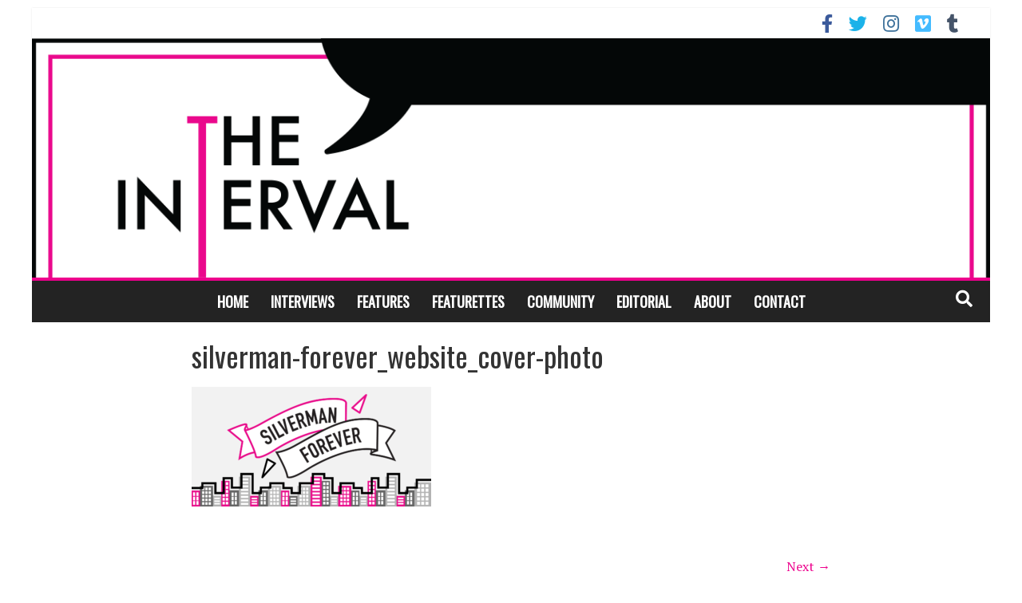

--- FILE ---
content_type: text/html; charset=UTF-8
request_url: https://www.theintervalny.com/featurettes/2016/11/silverman-forever-honoring-leigh-silverman-at-the-24-hour-plays/attachment/silverman-forever_website_cover-photo/
body_size: 14878
content:

<!DOCTYPE html>
<html dir="ltr" lang="en-US" xmlns:fb="https://www.facebook.com/2008/fbml" xmlns:addthis="https://www.addthis.com/help/api-spec"  xmlns:og="http://ogp.me/ns#">
<head>
<meta charset="UTF-8" />
<meta name="viewport" content="width=device-width, initial-scale=1">
<link rel="profile" href="http://gmpg.org/xfn/11" />
<link rel="pingback" href="https://www.theintervalny.com/xmlrpc.php" />
<title>silverman-forever_website_cover-photo | The Interval</title>

		<!-- All in One SEO 4.9.1.1 - aioseo.com -->
	<meta name="robots" content="max-image-preview:large" />
	<meta name="author" content="Victoria Myers"/>
	<meta name="google-site-verification" content="HNEISarZeh82iNUijjY3cmtwAs7gGmEFujPnmnOmMGQ" />
	<link rel="canonical" href="https://www.theintervalny.com/featurettes/2016/11/silverman-forever-honoring-leigh-silverman-at-the-24-hour-plays/attachment/silverman-forever_website_cover-photo/" />
	<meta name="generator" content="All in One SEO (AIOSEO) 4.9.1.1" />
		<script type="application/ld+json" class="aioseo-schema">
			{"@context":"https:\/\/schema.org","@graph":[{"@type":"BreadcrumbList","@id":"https:\/\/www.theintervalny.com\/featurettes\/2016\/11\/silverman-forever-honoring-leigh-silverman-at-the-24-hour-plays\/attachment\/silverman-forever_website_cover-photo\/#breadcrumblist","itemListElement":[{"@type":"ListItem","@id":"https:\/\/www.theintervalny.com#listItem","position":1,"name":"Home","item":"https:\/\/www.theintervalny.com","nextItem":{"@type":"ListItem","@id":"https:\/\/www.theintervalny.com\/featurettes\/2016\/11\/silverman-forever-honoring-leigh-silverman-at-the-24-hour-plays\/attachment\/silverman-forever_website_cover-photo\/#listItem","name":"silverman-forever_website_cover-photo"}},{"@type":"ListItem","@id":"https:\/\/www.theintervalny.com\/featurettes\/2016\/11\/silverman-forever-honoring-leigh-silverman-at-the-24-hour-plays\/attachment\/silverman-forever_website_cover-photo\/#listItem","position":2,"name":"silverman-forever_website_cover-photo","previousItem":{"@type":"ListItem","@id":"https:\/\/www.theintervalny.com#listItem","name":"Home"}}]},{"@type":"ItemPage","@id":"https:\/\/www.theintervalny.com\/featurettes\/2016\/11\/silverman-forever-honoring-leigh-silverman-at-the-24-hour-plays\/attachment\/silverman-forever_website_cover-photo\/#itempage","url":"https:\/\/www.theintervalny.com\/featurettes\/2016\/11\/silverman-forever-honoring-leigh-silverman-at-the-24-hour-plays\/attachment\/silverman-forever_website_cover-photo\/","name":"silverman-forever_website_cover-photo | The Interval","inLanguage":"en-US","isPartOf":{"@id":"https:\/\/www.theintervalny.com\/#website"},"breadcrumb":{"@id":"https:\/\/www.theintervalny.com\/featurettes\/2016\/11\/silverman-forever-honoring-leigh-silverman-at-the-24-hour-plays\/attachment\/silverman-forever_website_cover-photo\/#breadcrumblist"},"author":{"@id":"https:\/\/www.theintervalny.com\/author\/vmyers\/#author"},"creator":{"@id":"https:\/\/www.theintervalny.com\/author\/vmyers\/#author"},"datePublished":"2016-11-15T10:58:08-05:00","dateModified":"2016-11-15T10:58:08-05:00"},{"@type":"Organization","@id":"https:\/\/www.theintervalny.com\/#organization","name":"The Interval","url":"https:\/\/www.theintervalny.com\/"},{"@type":"Person","@id":"https:\/\/www.theintervalny.com\/author\/vmyers\/#author","url":"https:\/\/www.theintervalny.com\/author\/vmyers\/","name":"Victoria Myers"},{"@type":"WebSite","@id":"https:\/\/www.theintervalny.com\/#website","url":"https:\/\/www.theintervalny.com\/","name":"The Interval","inLanguage":"en-US","publisher":{"@id":"https:\/\/www.theintervalny.com\/#organization"}}]}
		</script>
		<!-- All in One SEO -->

<link rel='dns-prefetch' href='//www.theintervalny.com' />
<link rel='dns-prefetch' href='//ajax.googleapis.com' />
<link rel='dns-prefetch' href='//www.googletagmanager.com' />
<link rel='dns-prefetch' href='//fonts.googleapis.com' />
<link rel='dns-prefetch' href='//use.fontawesome.com' />
<link rel="alternate" type="application/rss+xml" title="The Interval &raquo; Feed" href="https://www.theintervalny.com/feed/" />
<link rel="alternate" type="application/rss+xml" title="The Interval &raquo; Comments Feed" href="https://www.theintervalny.com/comments/feed/" />
<script type="text/javascript" id="wpp-js" src="https://www.theintervalny.com/wp-content/plugins/wordpress-popular-posts/assets/js/wpp.min.js?ver=7.3.6" data-sampling="0" data-sampling-rate="100" data-api-url="https://www.theintervalny.com/wp-json/wordpress-popular-posts" data-post-id="1722" data-token="75ee8760fd" data-lang="0" data-debug="0"></script>
<link rel="alternate" title="oEmbed (JSON)" type="application/json+oembed" href="https://www.theintervalny.com/wp-json/oembed/1.0/embed?url=https%3A%2F%2Fwww.theintervalny.com%2Ffeaturettes%2F2016%2F11%2Fsilverman-forever-honoring-leigh-silverman-at-the-24-hour-plays%2Fattachment%2Fsilverman-forever_website_cover-photo%2F" />
<link rel="alternate" title="oEmbed (XML)" type="text/xml+oembed" href="https://www.theintervalny.com/wp-json/oembed/1.0/embed?url=https%3A%2F%2Fwww.theintervalny.com%2Ffeaturettes%2F2016%2F11%2Fsilverman-forever-honoring-leigh-silverman-at-the-24-hour-plays%2Fattachment%2Fsilverman-forever_website_cover-photo%2F&#038;format=xml" />
		<!-- This site uses the Google Analytics by ExactMetrics plugin v8.10.2 - Using Analytics tracking - https://www.exactmetrics.com/ -->
							<script src="//www.googletagmanager.com/gtag/js?id=G-BMRB25LFRL"  data-cfasync="false" data-wpfc-render="false" type="text/javascript" async></script>
			<script data-cfasync="false" data-wpfc-render="false" type="text/javascript">
				var em_version = '8.10.2';
				var em_track_user = true;
				var em_no_track_reason = '';
								var ExactMetricsDefaultLocations = {"page_location":"https:\/\/www.theintervalny.com\/featurettes\/2016\/11\/silverman-forever-honoring-leigh-silverman-at-the-24-hour-plays\/attachment\/silverman-forever_website_cover-photo\/"};
								if ( typeof ExactMetricsPrivacyGuardFilter === 'function' ) {
					var ExactMetricsLocations = (typeof ExactMetricsExcludeQuery === 'object') ? ExactMetricsPrivacyGuardFilter( ExactMetricsExcludeQuery ) : ExactMetricsPrivacyGuardFilter( ExactMetricsDefaultLocations );
				} else {
					var ExactMetricsLocations = (typeof ExactMetricsExcludeQuery === 'object') ? ExactMetricsExcludeQuery : ExactMetricsDefaultLocations;
				}

								var disableStrs = [
										'ga-disable-G-BMRB25LFRL',
									];

				/* Function to detect opted out users */
				function __gtagTrackerIsOptedOut() {
					for (var index = 0; index < disableStrs.length; index++) {
						if (document.cookie.indexOf(disableStrs[index] + '=true') > -1) {
							return true;
						}
					}

					return false;
				}

				/* Disable tracking if the opt-out cookie exists. */
				if (__gtagTrackerIsOptedOut()) {
					for (var index = 0; index < disableStrs.length; index++) {
						window[disableStrs[index]] = true;
					}
				}

				/* Opt-out function */
				function __gtagTrackerOptout() {
					for (var index = 0; index < disableStrs.length; index++) {
						document.cookie = disableStrs[index] + '=true; expires=Thu, 31 Dec 2099 23:59:59 UTC; path=/';
						window[disableStrs[index]] = true;
					}
				}

				if ('undefined' === typeof gaOptout) {
					function gaOptout() {
						__gtagTrackerOptout();
					}
				}
								window.dataLayer = window.dataLayer || [];

				window.ExactMetricsDualTracker = {
					helpers: {},
					trackers: {},
				};
				if (em_track_user) {
					function __gtagDataLayer() {
						dataLayer.push(arguments);
					}

					function __gtagTracker(type, name, parameters) {
						if (!parameters) {
							parameters = {};
						}

						if (parameters.send_to) {
							__gtagDataLayer.apply(null, arguments);
							return;
						}

						if (type === 'event') {
														parameters.send_to = exactmetrics_frontend.v4_id;
							var hookName = name;
							if (typeof parameters['event_category'] !== 'undefined') {
								hookName = parameters['event_category'] + ':' + name;
							}

							if (typeof ExactMetricsDualTracker.trackers[hookName] !== 'undefined') {
								ExactMetricsDualTracker.trackers[hookName](parameters);
							} else {
								__gtagDataLayer('event', name, parameters);
							}
							
						} else {
							__gtagDataLayer.apply(null, arguments);
						}
					}

					__gtagTracker('js', new Date());
					__gtagTracker('set', {
						'developer_id.dNDMyYj': true,
											});
					if ( ExactMetricsLocations.page_location ) {
						__gtagTracker('set', ExactMetricsLocations);
					}
										__gtagTracker('config', 'G-BMRB25LFRL', {"forceSSL":"true"} );
										window.gtag = __gtagTracker;										(function () {
						/* https://developers.google.com/analytics/devguides/collection/analyticsjs/ */
						/* ga and __gaTracker compatibility shim. */
						var noopfn = function () {
							return null;
						};
						var newtracker = function () {
							return new Tracker();
						};
						var Tracker = function () {
							return null;
						};
						var p = Tracker.prototype;
						p.get = noopfn;
						p.set = noopfn;
						p.send = function () {
							var args = Array.prototype.slice.call(arguments);
							args.unshift('send');
							__gaTracker.apply(null, args);
						};
						var __gaTracker = function () {
							var len = arguments.length;
							if (len === 0) {
								return;
							}
							var f = arguments[len - 1];
							if (typeof f !== 'object' || f === null || typeof f.hitCallback !== 'function') {
								if ('send' === arguments[0]) {
									var hitConverted, hitObject = false, action;
									if ('event' === arguments[1]) {
										if ('undefined' !== typeof arguments[3]) {
											hitObject = {
												'eventAction': arguments[3],
												'eventCategory': arguments[2],
												'eventLabel': arguments[4],
												'value': arguments[5] ? arguments[5] : 1,
											}
										}
									}
									if ('pageview' === arguments[1]) {
										if ('undefined' !== typeof arguments[2]) {
											hitObject = {
												'eventAction': 'page_view',
												'page_path': arguments[2],
											}
										}
									}
									if (typeof arguments[2] === 'object') {
										hitObject = arguments[2];
									}
									if (typeof arguments[5] === 'object') {
										Object.assign(hitObject, arguments[5]);
									}
									if ('undefined' !== typeof arguments[1].hitType) {
										hitObject = arguments[1];
										if ('pageview' === hitObject.hitType) {
											hitObject.eventAction = 'page_view';
										}
									}
									if (hitObject) {
										action = 'timing' === arguments[1].hitType ? 'timing_complete' : hitObject.eventAction;
										hitConverted = mapArgs(hitObject);
										__gtagTracker('event', action, hitConverted);
									}
								}
								return;
							}

							function mapArgs(args) {
								var arg, hit = {};
								var gaMap = {
									'eventCategory': 'event_category',
									'eventAction': 'event_action',
									'eventLabel': 'event_label',
									'eventValue': 'event_value',
									'nonInteraction': 'non_interaction',
									'timingCategory': 'event_category',
									'timingVar': 'name',
									'timingValue': 'value',
									'timingLabel': 'event_label',
									'page': 'page_path',
									'location': 'page_location',
									'title': 'page_title',
									'referrer' : 'page_referrer',
								};
								for (arg in args) {
																		if (!(!args.hasOwnProperty(arg) || !gaMap.hasOwnProperty(arg))) {
										hit[gaMap[arg]] = args[arg];
									} else {
										hit[arg] = args[arg];
									}
								}
								return hit;
							}

							try {
								f.hitCallback();
							} catch (ex) {
							}
						};
						__gaTracker.create = newtracker;
						__gaTracker.getByName = newtracker;
						__gaTracker.getAll = function () {
							return [];
						};
						__gaTracker.remove = noopfn;
						__gaTracker.loaded = true;
						window['__gaTracker'] = __gaTracker;
					})();
									} else {
										console.log("");
					(function () {
						function __gtagTracker() {
							return null;
						}

						window['__gtagTracker'] = __gtagTracker;
						window['gtag'] = __gtagTracker;
					})();
									}
			</script>
							<!-- / Google Analytics by ExactMetrics -->
				<!-- This site uses the Google Analytics by MonsterInsights plugin v9.11.1 - Using Analytics tracking - https://www.monsterinsights.com/ -->
		<!-- Note: MonsterInsights is not currently configured on this site. The site owner needs to authenticate with Google Analytics in the MonsterInsights settings panel. -->
					<!-- No tracking code set -->
				<!-- / Google Analytics by MonsterInsights -->
		<style id='wp-img-auto-sizes-contain-inline-css' type='text/css'>
img:is([sizes=auto i],[sizes^="auto," i]){contain-intrinsic-size:3000px 1500px}
/*# sourceURL=wp-img-auto-sizes-contain-inline-css */
</style>
<style id='wp-emoji-styles-inline-css' type='text/css'>

	img.wp-smiley, img.emoji {
		display: inline !important;
		border: none !important;
		box-shadow: none !important;
		height: 1em !important;
		width: 1em !important;
		margin: 0 0.07em !important;
		vertical-align: -0.1em !important;
		background: none !important;
		padding: 0 !important;
	}
/*# sourceURL=wp-emoji-styles-inline-css */
</style>
<style id='wp-block-library-inline-css' type='text/css'>
:root{--wp-block-synced-color:#7a00df;--wp-block-synced-color--rgb:122,0,223;--wp-bound-block-color:var(--wp-block-synced-color);--wp-editor-canvas-background:#ddd;--wp-admin-theme-color:#007cba;--wp-admin-theme-color--rgb:0,124,186;--wp-admin-theme-color-darker-10:#006ba1;--wp-admin-theme-color-darker-10--rgb:0,107,160.5;--wp-admin-theme-color-darker-20:#005a87;--wp-admin-theme-color-darker-20--rgb:0,90,135;--wp-admin-border-width-focus:2px}@media (min-resolution:192dpi){:root{--wp-admin-border-width-focus:1.5px}}.wp-element-button{cursor:pointer}:root .has-very-light-gray-background-color{background-color:#eee}:root .has-very-dark-gray-background-color{background-color:#313131}:root .has-very-light-gray-color{color:#eee}:root .has-very-dark-gray-color{color:#313131}:root .has-vivid-green-cyan-to-vivid-cyan-blue-gradient-background{background:linear-gradient(135deg,#00d084,#0693e3)}:root .has-purple-crush-gradient-background{background:linear-gradient(135deg,#34e2e4,#4721fb 50%,#ab1dfe)}:root .has-hazy-dawn-gradient-background{background:linear-gradient(135deg,#faaca8,#dad0ec)}:root .has-subdued-olive-gradient-background{background:linear-gradient(135deg,#fafae1,#67a671)}:root .has-atomic-cream-gradient-background{background:linear-gradient(135deg,#fdd79a,#004a59)}:root .has-nightshade-gradient-background{background:linear-gradient(135deg,#330968,#31cdcf)}:root .has-midnight-gradient-background{background:linear-gradient(135deg,#020381,#2874fc)}:root{--wp--preset--font-size--normal:16px;--wp--preset--font-size--huge:42px}.has-regular-font-size{font-size:1em}.has-larger-font-size{font-size:2.625em}.has-normal-font-size{font-size:var(--wp--preset--font-size--normal)}.has-huge-font-size{font-size:var(--wp--preset--font-size--huge)}.has-text-align-center{text-align:center}.has-text-align-left{text-align:left}.has-text-align-right{text-align:right}.has-fit-text{white-space:nowrap!important}#end-resizable-editor-section{display:none}.aligncenter{clear:both}.items-justified-left{justify-content:flex-start}.items-justified-center{justify-content:center}.items-justified-right{justify-content:flex-end}.items-justified-space-between{justify-content:space-between}.screen-reader-text{border:0;clip-path:inset(50%);height:1px;margin:-1px;overflow:hidden;padding:0;position:absolute;width:1px;word-wrap:normal!important}.screen-reader-text:focus{background-color:#ddd;clip-path:none;color:#444;display:block;font-size:1em;height:auto;left:5px;line-height:normal;padding:15px 23px 14px;text-decoration:none;top:5px;width:auto;z-index:100000}html :where(.has-border-color){border-style:solid}html :where([style*=border-top-color]){border-top-style:solid}html :where([style*=border-right-color]){border-right-style:solid}html :where([style*=border-bottom-color]){border-bottom-style:solid}html :where([style*=border-left-color]){border-left-style:solid}html :where([style*=border-width]){border-style:solid}html :where([style*=border-top-width]){border-top-style:solid}html :where([style*=border-right-width]){border-right-style:solid}html :where([style*=border-bottom-width]){border-bottom-style:solid}html :where([style*=border-left-width]){border-left-style:solid}html :where(img[class*=wp-image-]){height:auto;max-width:100%}:where(figure){margin:0 0 1em}html :where(.is-position-sticky){--wp-admin--admin-bar--position-offset:var(--wp-admin--admin-bar--height,0px)}@media screen and (max-width:600px){html :where(.is-position-sticky){--wp-admin--admin-bar--position-offset:0px}}

/*# sourceURL=wp-block-library-inline-css */
</style><style id='global-styles-inline-css' type='text/css'>
:root{--wp--preset--aspect-ratio--square: 1;--wp--preset--aspect-ratio--4-3: 4/3;--wp--preset--aspect-ratio--3-4: 3/4;--wp--preset--aspect-ratio--3-2: 3/2;--wp--preset--aspect-ratio--2-3: 2/3;--wp--preset--aspect-ratio--16-9: 16/9;--wp--preset--aspect-ratio--9-16: 9/16;--wp--preset--color--black: #000000;--wp--preset--color--cyan-bluish-gray: #abb8c3;--wp--preset--color--white: #ffffff;--wp--preset--color--pale-pink: #f78da7;--wp--preset--color--vivid-red: #cf2e2e;--wp--preset--color--luminous-vivid-orange: #ff6900;--wp--preset--color--luminous-vivid-amber: #fcb900;--wp--preset--color--light-green-cyan: #7bdcb5;--wp--preset--color--vivid-green-cyan: #00d084;--wp--preset--color--pale-cyan-blue: #8ed1fc;--wp--preset--color--vivid-cyan-blue: #0693e3;--wp--preset--color--vivid-purple: #9b51e0;--wp--preset--gradient--vivid-cyan-blue-to-vivid-purple: linear-gradient(135deg,rgb(6,147,227) 0%,rgb(155,81,224) 100%);--wp--preset--gradient--light-green-cyan-to-vivid-green-cyan: linear-gradient(135deg,rgb(122,220,180) 0%,rgb(0,208,130) 100%);--wp--preset--gradient--luminous-vivid-amber-to-luminous-vivid-orange: linear-gradient(135deg,rgb(252,185,0) 0%,rgb(255,105,0) 100%);--wp--preset--gradient--luminous-vivid-orange-to-vivid-red: linear-gradient(135deg,rgb(255,105,0) 0%,rgb(207,46,46) 100%);--wp--preset--gradient--very-light-gray-to-cyan-bluish-gray: linear-gradient(135deg,rgb(238,238,238) 0%,rgb(169,184,195) 100%);--wp--preset--gradient--cool-to-warm-spectrum: linear-gradient(135deg,rgb(74,234,220) 0%,rgb(151,120,209) 20%,rgb(207,42,186) 40%,rgb(238,44,130) 60%,rgb(251,105,98) 80%,rgb(254,248,76) 100%);--wp--preset--gradient--blush-light-purple: linear-gradient(135deg,rgb(255,206,236) 0%,rgb(152,150,240) 100%);--wp--preset--gradient--blush-bordeaux: linear-gradient(135deg,rgb(254,205,165) 0%,rgb(254,45,45) 50%,rgb(107,0,62) 100%);--wp--preset--gradient--luminous-dusk: linear-gradient(135deg,rgb(255,203,112) 0%,rgb(199,81,192) 50%,rgb(65,88,208) 100%);--wp--preset--gradient--pale-ocean: linear-gradient(135deg,rgb(255,245,203) 0%,rgb(182,227,212) 50%,rgb(51,167,181) 100%);--wp--preset--gradient--electric-grass: linear-gradient(135deg,rgb(202,248,128) 0%,rgb(113,206,126) 100%);--wp--preset--gradient--midnight: linear-gradient(135deg,rgb(2,3,129) 0%,rgb(40,116,252) 100%);--wp--preset--font-size--small: 13px;--wp--preset--font-size--medium: 20px;--wp--preset--font-size--large: 36px;--wp--preset--font-size--x-large: 42px;--wp--preset--spacing--20: 0.44rem;--wp--preset--spacing--30: 0.67rem;--wp--preset--spacing--40: 1rem;--wp--preset--spacing--50: 1.5rem;--wp--preset--spacing--60: 2.25rem;--wp--preset--spacing--70: 3.38rem;--wp--preset--spacing--80: 5.06rem;--wp--preset--shadow--natural: 6px 6px 9px rgba(0, 0, 0, 0.2);--wp--preset--shadow--deep: 12px 12px 50px rgba(0, 0, 0, 0.4);--wp--preset--shadow--sharp: 6px 6px 0px rgba(0, 0, 0, 0.2);--wp--preset--shadow--outlined: 6px 6px 0px -3px rgb(255, 255, 255), 6px 6px rgb(0, 0, 0);--wp--preset--shadow--crisp: 6px 6px 0px rgb(0, 0, 0);}:where(.is-layout-flex){gap: 0.5em;}:where(.is-layout-grid){gap: 0.5em;}body .is-layout-flex{display: flex;}.is-layout-flex{flex-wrap: wrap;align-items: center;}.is-layout-flex > :is(*, div){margin: 0;}body .is-layout-grid{display: grid;}.is-layout-grid > :is(*, div){margin: 0;}:where(.wp-block-columns.is-layout-flex){gap: 2em;}:where(.wp-block-columns.is-layout-grid){gap: 2em;}:where(.wp-block-post-template.is-layout-flex){gap: 1.25em;}:where(.wp-block-post-template.is-layout-grid){gap: 1.25em;}.has-black-color{color: var(--wp--preset--color--black) !important;}.has-cyan-bluish-gray-color{color: var(--wp--preset--color--cyan-bluish-gray) !important;}.has-white-color{color: var(--wp--preset--color--white) !important;}.has-pale-pink-color{color: var(--wp--preset--color--pale-pink) !important;}.has-vivid-red-color{color: var(--wp--preset--color--vivid-red) !important;}.has-luminous-vivid-orange-color{color: var(--wp--preset--color--luminous-vivid-orange) !important;}.has-luminous-vivid-amber-color{color: var(--wp--preset--color--luminous-vivid-amber) !important;}.has-light-green-cyan-color{color: var(--wp--preset--color--light-green-cyan) !important;}.has-vivid-green-cyan-color{color: var(--wp--preset--color--vivid-green-cyan) !important;}.has-pale-cyan-blue-color{color: var(--wp--preset--color--pale-cyan-blue) !important;}.has-vivid-cyan-blue-color{color: var(--wp--preset--color--vivid-cyan-blue) !important;}.has-vivid-purple-color{color: var(--wp--preset--color--vivid-purple) !important;}.has-black-background-color{background-color: var(--wp--preset--color--black) !important;}.has-cyan-bluish-gray-background-color{background-color: var(--wp--preset--color--cyan-bluish-gray) !important;}.has-white-background-color{background-color: var(--wp--preset--color--white) !important;}.has-pale-pink-background-color{background-color: var(--wp--preset--color--pale-pink) !important;}.has-vivid-red-background-color{background-color: var(--wp--preset--color--vivid-red) !important;}.has-luminous-vivid-orange-background-color{background-color: var(--wp--preset--color--luminous-vivid-orange) !important;}.has-luminous-vivid-amber-background-color{background-color: var(--wp--preset--color--luminous-vivid-amber) !important;}.has-light-green-cyan-background-color{background-color: var(--wp--preset--color--light-green-cyan) !important;}.has-vivid-green-cyan-background-color{background-color: var(--wp--preset--color--vivid-green-cyan) !important;}.has-pale-cyan-blue-background-color{background-color: var(--wp--preset--color--pale-cyan-blue) !important;}.has-vivid-cyan-blue-background-color{background-color: var(--wp--preset--color--vivid-cyan-blue) !important;}.has-vivid-purple-background-color{background-color: var(--wp--preset--color--vivid-purple) !important;}.has-black-border-color{border-color: var(--wp--preset--color--black) !important;}.has-cyan-bluish-gray-border-color{border-color: var(--wp--preset--color--cyan-bluish-gray) !important;}.has-white-border-color{border-color: var(--wp--preset--color--white) !important;}.has-pale-pink-border-color{border-color: var(--wp--preset--color--pale-pink) !important;}.has-vivid-red-border-color{border-color: var(--wp--preset--color--vivid-red) !important;}.has-luminous-vivid-orange-border-color{border-color: var(--wp--preset--color--luminous-vivid-orange) !important;}.has-luminous-vivid-amber-border-color{border-color: var(--wp--preset--color--luminous-vivid-amber) !important;}.has-light-green-cyan-border-color{border-color: var(--wp--preset--color--light-green-cyan) !important;}.has-vivid-green-cyan-border-color{border-color: var(--wp--preset--color--vivid-green-cyan) !important;}.has-pale-cyan-blue-border-color{border-color: var(--wp--preset--color--pale-cyan-blue) !important;}.has-vivid-cyan-blue-border-color{border-color: var(--wp--preset--color--vivid-cyan-blue) !important;}.has-vivid-purple-border-color{border-color: var(--wp--preset--color--vivid-purple) !important;}.has-vivid-cyan-blue-to-vivid-purple-gradient-background{background: var(--wp--preset--gradient--vivid-cyan-blue-to-vivid-purple) !important;}.has-light-green-cyan-to-vivid-green-cyan-gradient-background{background: var(--wp--preset--gradient--light-green-cyan-to-vivid-green-cyan) !important;}.has-luminous-vivid-amber-to-luminous-vivid-orange-gradient-background{background: var(--wp--preset--gradient--luminous-vivid-amber-to-luminous-vivid-orange) !important;}.has-luminous-vivid-orange-to-vivid-red-gradient-background{background: var(--wp--preset--gradient--luminous-vivid-orange-to-vivid-red) !important;}.has-very-light-gray-to-cyan-bluish-gray-gradient-background{background: var(--wp--preset--gradient--very-light-gray-to-cyan-bluish-gray) !important;}.has-cool-to-warm-spectrum-gradient-background{background: var(--wp--preset--gradient--cool-to-warm-spectrum) !important;}.has-blush-light-purple-gradient-background{background: var(--wp--preset--gradient--blush-light-purple) !important;}.has-blush-bordeaux-gradient-background{background: var(--wp--preset--gradient--blush-bordeaux) !important;}.has-luminous-dusk-gradient-background{background: var(--wp--preset--gradient--luminous-dusk) !important;}.has-pale-ocean-gradient-background{background: var(--wp--preset--gradient--pale-ocean) !important;}.has-electric-grass-gradient-background{background: var(--wp--preset--gradient--electric-grass) !important;}.has-midnight-gradient-background{background: var(--wp--preset--gradient--midnight) !important;}.has-small-font-size{font-size: var(--wp--preset--font-size--small) !important;}.has-medium-font-size{font-size: var(--wp--preset--font-size--medium) !important;}.has-large-font-size{font-size: var(--wp--preset--font-size--large) !important;}.has-x-large-font-size{font-size: var(--wp--preset--font-size--x-large) !important;}
/*# sourceURL=global-styles-inline-css */
</style>

<style id='classic-theme-styles-inline-css' type='text/css'>
/*! This file is auto-generated */
.wp-block-button__link{color:#fff;background-color:#32373c;border-radius:9999px;box-shadow:none;text-decoration:none;padding:calc(.667em + 2px) calc(1.333em + 2px);font-size:1.125em}.wp-block-file__button{background:#32373c;color:#fff;text-decoration:none}
/*# sourceURL=/wp-includes/css/classic-themes.min.css */
</style>
<link rel='stylesheet' id='wp-components-css' href='https://www.theintervalny.com/wp-includes/css/dist/components/style.min.css?ver=6.9' type='text/css' media='all' />
<link rel='stylesheet' id='wp-preferences-css' href='https://www.theintervalny.com/wp-includes/css/dist/preferences/style.min.css?ver=6.9' type='text/css' media='all' />
<link rel='stylesheet' id='wp-block-editor-css' href='https://www.theintervalny.com/wp-includes/css/dist/block-editor/style.min.css?ver=6.9' type='text/css' media='all' />
<link rel='stylesheet' id='wp-reusable-blocks-css' href='https://www.theintervalny.com/wp-includes/css/dist/reusable-blocks/style.min.css?ver=6.9' type='text/css' media='all' />
<link rel='stylesheet' id='wp-patterns-css' href='https://www.theintervalny.com/wp-includes/css/dist/patterns/style.min.css?ver=6.9' type='text/css' media='all' />
<link rel='stylesheet' id='wp-editor-css' href='https://www.theintervalny.com/wp-includes/css/dist/editor/style.min.css?ver=6.9' type='text/css' media='all' />
<link rel='stylesheet' id='blocks-twoj-slideshow-style-css-css' href='https://www.theintervalny.com/wp-content/plugins/2j-slideshow/inc/addons/block/dist/blocks.style.build.css?ver=1.3.53' type='text/css' media='all' />
<link rel='stylesheet' id='extrp-css' href='https://www.theintervalny.com/wp-content/plugins/extended-related-posts/lib/assets/css/style.css?ver=1.0.7' type='text/css' media='all' />
<link rel='stylesheet' id='wordpress-popular-posts-css-css' href='https://www.theintervalny.com/wp-content/plugins/wordpress-popular-posts/assets/css/wpp.css?ver=7.3.6' type='text/css' media='all' />
<link rel='stylesheet' id='colormag-pro-css' href='https://www.theintervalny.com/wp-content/themes/colormag-pro/style.css?ver=1731117417' type='text/css' media='all' />
<link rel='stylesheet' id='the-interval-child-css' href='https://www.theintervalny.com/wp-content/themes/the-interval-child/style.css?ver=1731117417' type='text/css' media='all' />
<link rel='stylesheet' id='colormag_style-css' href='https://www.theintervalny.com/wp-content/themes/the-interval-child/style.css?ver=1731117417' type='text/css' media='all' />
<link rel='stylesheet' id='colormag_googlefonts-css' href='//fonts.googleapis.com/css?family=Josefin+Sans%7CAnonymous+Pro%7COswald%7CPT+Serif&#038;ver=6.9' type='text/css' media='all' />
<link rel='stylesheet' id='colormag-fontawesome-css' href='https://www.theintervalny.com/wp-content/themes/colormag-pro/fontawesome/css/font-awesome.min.css?ver=1731117417' type='text/css' media='all' />
<link rel='stylesheet' id='bfa-font-awesome-css' href='https://use.fontawesome.com/releases/v5.15.4/css/all.css?ver=2.0.3' type='text/css' media='all' />
<link rel='stylesheet' id='bfa-font-awesome-v4-shim-css' href='https://use.fontawesome.com/releases/v5.15.4/css/v4-shims.css?ver=2.0.3' type='text/css' media='all' />
<style id='bfa-font-awesome-v4-shim-inline-css' type='text/css'>

			@font-face {
				font-family: 'FontAwesome';
				src: url('https://use.fontawesome.com/releases/v5.15.4/webfonts/fa-brands-400.eot'),
				url('https://use.fontawesome.com/releases/v5.15.4/webfonts/fa-brands-400.eot?#iefix') format('embedded-opentype'),
				url('https://use.fontawesome.com/releases/v5.15.4/webfonts/fa-brands-400.woff2') format('woff2'),
				url('https://use.fontawesome.com/releases/v5.15.4/webfonts/fa-brands-400.woff') format('woff'),
				url('https://use.fontawesome.com/releases/v5.15.4/webfonts/fa-brands-400.ttf') format('truetype'),
				url('https://use.fontawesome.com/releases/v5.15.4/webfonts/fa-brands-400.svg#fontawesome') format('svg');
			}

			@font-face {
				font-family: 'FontAwesome';
				src: url('https://use.fontawesome.com/releases/v5.15.4/webfonts/fa-solid-900.eot'),
				url('https://use.fontawesome.com/releases/v5.15.4/webfonts/fa-solid-900.eot?#iefix') format('embedded-opentype'),
				url('https://use.fontawesome.com/releases/v5.15.4/webfonts/fa-solid-900.woff2') format('woff2'),
				url('https://use.fontawesome.com/releases/v5.15.4/webfonts/fa-solid-900.woff') format('woff'),
				url('https://use.fontawesome.com/releases/v5.15.4/webfonts/fa-solid-900.ttf') format('truetype'),
				url('https://use.fontawesome.com/releases/v5.15.4/webfonts/fa-solid-900.svg#fontawesome') format('svg');
			}

			@font-face {
				font-family: 'FontAwesome';
				src: url('https://use.fontawesome.com/releases/v5.15.4/webfonts/fa-regular-400.eot'),
				url('https://use.fontawesome.com/releases/v5.15.4/webfonts/fa-regular-400.eot?#iefix') format('embedded-opentype'),
				url('https://use.fontawesome.com/releases/v5.15.4/webfonts/fa-regular-400.woff2') format('woff2'),
				url('https://use.fontawesome.com/releases/v5.15.4/webfonts/fa-regular-400.woff') format('woff'),
				url('https://use.fontawesome.com/releases/v5.15.4/webfonts/fa-regular-400.ttf') format('truetype'),
				url('https://use.fontawesome.com/releases/v5.15.4/webfonts/fa-regular-400.svg#fontawesome') format('svg');
				unicode-range: U+F004-F005,U+F007,U+F017,U+F022,U+F024,U+F02E,U+F03E,U+F044,U+F057-F059,U+F06E,U+F070,U+F075,U+F07B-F07C,U+F080,U+F086,U+F089,U+F094,U+F09D,U+F0A0,U+F0A4-F0A7,U+F0C5,U+F0C7-F0C8,U+F0E0,U+F0EB,U+F0F3,U+F0F8,U+F0FE,U+F111,U+F118-F11A,U+F11C,U+F133,U+F144,U+F146,U+F14A,U+F14D-F14E,U+F150-F152,U+F15B-F15C,U+F164-F165,U+F185-F186,U+F191-F192,U+F1AD,U+F1C1-F1C9,U+F1CD,U+F1D8,U+F1E3,U+F1EA,U+F1F6,U+F1F9,U+F20A,U+F247-F249,U+F24D,U+F254-F25B,U+F25D,U+F267,U+F271-F274,U+F279,U+F28B,U+F28D,U+F2B5-F2B6,U+F2B9,U+F2BB,U+F2BD,U+F2C1-F2C2,U+F2D0,U+F2D2,U+F2DC,U+F2ED,U+F328,U+F358-F35B,U+F3A5,U+F3D1,U+F410,U+F4AD;
			}
		
/*# sourceURL=bfa-font-awesome-v4-shim-inline-css */
</style>
<link rel='stylesheet' id='addthis_all_pages-css' href='https://www.theintervalny.com/wp-content/plugins/addthis/frontend/build/addthis_wordpress_public.min.css?ver=6.9' type='text/css' media='all' />
<script type="text/javascript" src="https://www.theintervalny.com/wp-content/plugins/google-analytics-dashboard-for-wp/assets/js/frontend-gtag.min.js?ver=8.10.2" id="exactmetrics-frontend-script-js" async="async" data-wp-strategy="async"></script>
<script data-cfasync="false" data-wpfc-render="false" type="text/javascript" id='exactmetrics-frontend-script-js-extra'>/* <![CDATA[ */
var exactmetrics_frontend = {"js_events_tracking":"true","download_extensions":"zip,mp3,mpeg,pdf,docx,pptx,xlsx,rar","inbound_paths":"[{\"path\":\"\\\/go\\\/\",\"label\":\"affiliate\"},{\"path\":\"\\\/recommend\\\/\",\"label\":\"affiliate\"}]","home_url":"https:\/\/www.theintervalny.com","hash_tracking":"false","v4_id":"G-BMRB25LFRL"};/* ]]> */
</script>
<script type="text/javascript" src="https://ajax.googleapis.com/ajax/libs/jquery/2.2.4/jquery.min.js" id="jquery-js"></script>
<script type="text/javascript" src="https://www.theintervalny.com/wp-content/themes/the-interval-child/scripts.js?ver=1731117417" id="readyAds-js"></script>

<!-- Google tag (gtag.js) snippet added by Site Kit -->
<!-- Google Analytics snippet added by Site Kit -->
<script type="text/javascript" src="https://www.googletagmanager.com/gtag/js?id=GT-5NTG3VS" id="google_gtagjs-js" async></script>
<script type="text/javascript" id="google_gtagjs-js-after">
/* <![CDATA[ */
window.dataLayer = window.dataLayer || [];function gtag(){dataLayer.push(arguments);}
gtag("set","linker",{"domains":["www.theintervalny.com"]});
gtag("js", new Date());
gtag("set", "developer_id.dZTNiMT", true);
gtag("config", "GT-5NTG3VS");
//# sourceURL=google_gtagjs-js-after
/* ]]> */
</script>
<link rel="https://api.w.org/" href="https://www.theintervalny.com/wp-json/" /><link rel="alternate" title="JSON" type="application/json" href="https://www.theintervalny.com/wp-json/wp/v2/media/1722" /><link rel="EditURI" type="application/rsd+xml" title="RSD" href="https://www.theintervalny.com/xmlrpc.php?rsd" />
<meta name="generator" content="WordPress 6.9" />
<link rel='shortlink' href='https://www.theintervalny.com/?p=1722' />
<meta name="generator" content="Site Kit by Google 1.167.0" />            <style id="wpp-loading-animation-styles">@-webkit-keyframes bgslide{from{background-position-x:0}to{background-position-x:-200%}}@keyframes bgslide{from{background-position-x:0}to{background-position-x:-200%}}.wpp-widget-block-placeholder,.wpp-shortcode-placeholder{margin:0 auto;width:60px;height:3px;background:#dd3737;background:linear-gradient(90deg,#dd3737 0%,#571313 10%,#dd3737 100%);background-size:200% auto;border-radius:3px;-webkit-animation:bgslide 1s infinite linear;animation:bgslide 1s infinite linear}</style>
            <!-- The Interval Internal Styles --><style type="text/css"> .colormag-button,blockquote,button,input[type=reset],input[type=button],input[type=submit]{background-color:#ed008c}a{color:#ed008c}#site-navigation{border-top:4px solid #ed008c}.home-icon.front_page_on,.main-navigation a:hover,.main-navigation ul li ul li a:hover,.main-navigation ul li ul li:hover>a,.main-navigation ul li.current-menu-ancestor>a,.main-navigation ul li.current-menu-item ul li a:hover,.main-navigation ul li.current-menu-item>a,.main-navigation ul li.current_page_ancestor>a,.main-navigation ul li.current_page_item>a,.main-navigation ul li:hover>a,.main-small-navigation li a:hover,.site-header .menu-toggle:hover{background-color:#ed008c}.main-small-navigation .current-menu-item>a,.main-small-navigation .current_page_item>a{background:#ed008c}#main .breaking-news-latest,.fa.search-top:hover{background-color:#ed008c}.byline a:hover,.comments a:hover,.edit-link a:hover,.posted-on a:hover,.social-links i.fa:hover,.tag-links a:hover{color:#ed008c}.widget_featured_posts .article-content .above-entry-meta .cat-links a{background-color:#ed008c}.widget_featured_posts .article-content .entry-title a:hover{color:#ed008c}.widget_featured_posts .widget-title{border-bottom:2px solid #ed008c}.widget_featured_posts .widget-title span,.widget_featured_slider .slide-content .above-entry-meta .cat-links a{background-color:#ed008c}.widget_featured_slider .slide-content .below-entry-meta .byline a:hover,.widget_featured_slider .slide-content .below-entry-meta .comments a:hover,.widget_featured_slider .slide-content .below-entry-meta .posted-on a:hover,.widget_featured_slider .slide-content .entry-title a:hover{color:#ed008c}.widget_highlighted_posts .article-content .above-entry-meta .cat-links a{background-color:#ed008c}.widget_block_picture_news.widget_featured_posts .article-content .entry-title a:hover,.widget_highlighted_posts .article-content .below-entry-meta .byline a:hover,.widget_highlighted_posts .article-content .below-entry-meta .comments a:hover,.widget_highlighted_posts .article-content .below-entry-meta .posted-on a:hover,.widget_highlighted_posts .article-content .entry-title a:hover{color:#ed008c}.category-slide-next,.category-slide-prev,.slide-next,.slide-prev,.tabbed-widget ul li{background-color:#ed008c}i#breaking-news-widget-next,i#breaking-news-widget-prev{color:#ed008c}#secondary .widget-title{border-bottom:2px solid #ed008c}#content .wp-pagenavi .current,#content .wp-pagenavi a:hover,#secondary .widget-title span{background-color:#ed008c}#site-title a{color:#ed008c}.page-header .page-title{border-bottom:2px solid #ed008c}#content .post .article-content .above-entry-meta .cat-links a,.page-header .page-title span{background-color:#ed008c}#content .post .article-content .entry-title a:hover,.entry-meta .byline i,.entry-meta .cat-links i,.entry-meta a,.post .entry-title a:hover,.search .entry-title a:hover{color:#ed008c}.entry-meta .post-format i{background-color:#ed008c}.entry-meta .comments-link a:hover,.entry-meta .edit-link a:hover,.entry-meta .posted-on a:hover,.entry-meta .tag-links a:hover,.single #content .tags a:hover{color:#ed008c}.format-link .entry-content a,.more-link{background-color:#ed008c}.count,.next a:hover,.previous a:hover,.related-posts-main-title .fa,.single-related-posts .article-content .entry-title a:hover{color:#ed008c}.pagination a span:hover{color:#ed008c;border-color:#ed008c}.pagination span{background-color:#ed008c}#content .comments-area a.comment-edit-link:hover,#content .comments-area a.comment-permalink:hover,#content .comments-area article header cite a:hover,.comments-area .comment-author-link a:hover{color:#ed008c}.comments-area .comment-author-link span{background-color:#ed008c}.comment .comment-reply-link:hover,.nav-next a,.nav-previous a{color:#ed008c}.footer-widgets-area .widget-title{border-bottom:2px solid #ed008c}.footer-widgets-area .widget-title span{background-color:#ed008c}#colophon .footer-menu ul li a:hover,.footer-widgets-area a:hover,a#scroll-up i{color:#ed008c}.advertisement_above_footer .widget-title{border-bottom:2px solid #ed008c}.advertisement_above_footer .widget-title span{background-color:#ed008c}.sub-toggle{background:#ed008c}.main-small-navigation li.current-menu-item > .sub-toggle i {color:#ed008c}.error{background:#ed008c}.num-404{color:#ed008c} #site-title a { font-family: "Josefin Sans"; } #site-description { font-family: "Anonymous Pro"; } .main-navigation li, .site-header .menu-toggle { font-family: "Oswald"; } h1, h2, h3, h4, h5, h6 { font-family: "Oswald"; } body, button, input, select, textarea, p, blockquote p, .entry-meta, .more-link { font-family: "PT Serif"; } .main-navigation ul li a { font-size: 18px; } #content .post .article-content .entry-title { font-size: 30px; } body, button, input, select, textarea, p, blockquote p, dl, .previous a, .next a, .nav-previous a, .nav-next a, #respond h3#reply-title #cancel-comment-reply-link, #respond form input[type="text"], #respond form textarea, #secondary .widget, .error-404 .widget { font-size: 16px; } #site-title a { color: #000000; }</style>
<!-- The Interval Custom Styles --><style type="text/css">#header-text-nav-wrap,
.addthis_counter.addthis_bubble_style,
.below-entry-meta i,
.below-entry-meta .byline,
.below-entry-meta .post-views,
.below-entry-meta .comments,
.below-entry-meta .tag-links,
.more-link,
.cat-links,
.single-post .featured-image {
  display: none !important;
}

.header-image {
border-bottom: 0
}

.social-links--sidebar {
  text-align: left;
}

.wpp-list {
  margin-left: 10px;
}

#content .post img {
 margin-top: 2.5em;
 margin-bottom: 2.5em;
}</style><style type="text/css" id="custom-background-css">
body.custom-background { background-color: #ffffff; }
</style>
	<script data-cfasync="false" type="text/javascript">if (window.addthis_product === undefined) { window.addthis_product = "wpp"; } if (window.wp_product_version === undefined) { window.wp_product_version = "wpp-6.2.7"; } if (window.addthis_share === undefined) { window.addthis_share = {}; } if (window.addthis_config === undefined) { window.addthis_config = {"data_track_clickback":true,"ignore_server_config":true,"ui_atversion":300}; } if (window.addthis_layers === undefined) { window.addthis_layers = {}; } if (window.addthis_layers_tools === undefined) { window.addthis_layers_tools = [{"sharetoolbox":{"numPreferredServices":5,"counts":"none","size":"32px","style":"fixed","shareCountThreshold":0,"elements":".addthis_inline_share_toolbox_below,.at-below-post"}}]; } else { window.addthis_layers_tools.push({"sharetoolbox":{"numPreferredServices":5,"counts":"none","size":"32px","style":"fixed","shareCountThreshold":0,"elements":".addthis_inline_share_toolbox_below,.at-below-post"}});  } if (window.addthis_plugin_info === undefined) { window.addthis_plugin_info = {"info_status":"enabled","cms_name":"WordPress","plugin_name":"Share Buttons by AddThis","plugin_version":"6.2.7","plugin_mode":"WordPress","anonymous_profile_id":"wp-620ab0c7acca9f1efa55e11b5d5a7cf0","page_info":{"template":"posts","post_type":""},"sharing_enabled_on_post_via_metabox":false}; } 
                    (function() {
                      var first_load_interval_id = setInterval(function () {
                        if (typeof window.addthis !== 'undefined') {
                          window.clearInterval(first_load_interval_id);
                          if (typeof window.addthis_layers !== 'undefined' && Object.getOwnPropertyNames(window.addthis_layers).length > 0) {
                            window.addthis.layers(window.addthis_layers);
                          }
                          if (Array.isArray(window.addthis_layers_tools)) {
                            for (i = 0; i < window.addthis_layers_tools.length; i++) {
                              window.addthis.layers(window.addthis_layers_tools[i]);
                            }
                          }
                        }
                     },1000)
                    }());
                </script> <script data-cfasync="false" type="text/javascript" src="https://s7.addthis.com/js/300/addthis_widget.js#pubid=ra-56bf9af155a960bf" async="async"></script><link rel="icon" href="https://www.theintervalny.com/wp-content/uploads/2017/01/cropped-The-Interval-Favicon-32x32.png" sizes="32x32" />
<link rel="icon" href="https://www.theintervalny.com/wp-content/uploads/2017/01/cropped-The-Interval-Favicon-192x192.png" sizes="192x192" />
<link rel="apple-touch-icon" href="https://www.theintervalny.com/wp-content/uploads/2017/01/cropped-The-Interval-Favicon-180x180.png" />
<meta name="msapplication-TileImage" content="https://www.theintervalny.com/wp-content/uploads/2017/01/cropped-The-Interval-Favicon-270x270.png" />
		<style type="text/css" id="wp-custom-css">
			.mh-dropcap {
	  float: left;
    font-size: 75px;
    line-height: .75em;
    padding-top: .12em;
    padding-right: .1em;
    padding-left: .01em;
}		</style>
		
<!-- START - Open Graph and Twitter Card Tags 3.3.7 -->
 <!-- Facebook Open Graph -->
  <meta property="og:locale" content="en_US"/>
  <meta property="og:site_name" content="The Interval"/>
  <meta property="og:title" content="silverman-forever_website_cover-photo"/>
  <meta property="og:url" content="https://www.theintervalny.com/featurettes/2016/11/silverman-forever-honoring-leigh-silverman-at-the-24-hour-plays/attachment/silverman-forever_website_cover-photo/"/>
  <meta property="og:type" content="article"/>
  <meta property="og:description" content="silverman-forever_website_cover-photo"/>
  <meta property="og:image" content="https://www.theintervalny.com/wp-content/uploads/2016/02/The-Interval_Instagram-Icon.png"/>
  <meta property="og:image:url" content="https://www.theintervalny.com/wp-content/uploads/2016/02/The-Interval_Instagram-Icon.png"/>
  <meta property="og:image:secure_url" content="https://www.theintervalny.com/wp-content/uploads/2016/02/The-Interval_Instagram-Icon.png"/>
 <!-- Google+ / Schema.org -->
  <meta itemprop="name" content="silverman-forever_website_cover-photo"/>
  <meta itemprop="headline" content="silverman-forever_website_cover-photo"/>
  <meta itemprop="description" content="silverman-forever_website_cover-photo"/>
  <meta itemprop="image" content="https://www.theintervalny.com/wp-content/uploads/2016/02/The-Interval_Instagram-Icon.png"/>
  <meta itemprop="author" content="Victoria Myers"/>
 <!-- Twitter Cards -->
  <meta name="twitter:title" content="silverman-forever_website_cover-photo"/>
  <meta name="twitter:url" content="https://www.theintervalny.com/featurettes/2016/11/silverman-forever-honoring-leigh-silverman-at-the-24-hour-plays/attachment/silverman-forever_website_cover-photo/"/>
  <meta name="twitter:description" content="silverman-forever_website_cover-photo"/>
  <meta name="twitter:image" content="https://www.theintervalny.com/wp-content/uploads/2016/02/The-Interval_Instagram-Icon.png"/>
  <meta name="twitter:card" content="summary_large_image"/>
 <!-- SEO -->
 <!-- Misc. tags -->
 <!-- is_singular -->
<!-- END - Open Graph and Twitter Card Tags 3.3.7 -->
	
</head>

<body class="attachment wp-singular attachment-template-default single single-attachment postid-1722 attachmentid-1722 attachment-png custom-background wp-theme-colormag-pro wp-child-theme-the-interval-child no-sidebar  header_display_type_two">
<div id="page" class="hfeed site">
		<header id="masthead" class="site-header clearfix">
		<div id="header-text-nav-container" class="clearfix">
                     <div class="news-bar">
               <div class="inner-wrap clearfix">
                  
                  
                  
   	<div class="social-links clearfix">
		<ul>
		<li><a href="https://www.facebook.com/theintervalny" ><i class="fa fa-facebook"></i></a></li><li><a href="https://twitter.com/theintervalny" ><i class="fa fa-twitter"></i></a></li><li><a href="https://www.instagram.com/theintervalny/" ><i class="fa fa-instagram"></i></a></li><li><a href="https://vimeo.com/user56375578" ><i class="fa fa-vimeo-square"></i></a></li><li><a href="http://theinterval.tumblr.com" ><i class="fa fa-tumblr"></i></a></li>      		</ul>
	</div><!-- .social-links -->
	               </div>
            </div>
         
			
			<div class="inner-wrap">

				<div id="header-text-nav-wrap" class="clearfix">
					<div id="header-left-section">
											</div><!-- #header-left-section -->
					<div id="header-right-section">
									    	</div><!-- #header-right-section -->

			   </div><!-- #header-text-nav-wrap -->

			</div><!-- .inner-wrap -->

					<a href="https://www.theintervalny.com/" title="The Interval" rel="home">
				<div class="header-image-wrap"><img src="https://www.theintervalny.com/wp-content/uploads/2018/07/web-header-07-2018-01.png" class="header-image" width="2500" height="626" alt="The Interval"></div>
			</a>
		
			<nav id="site-navigation" class="main-navigation clearfix" role="navigation">
				<div class="inner-wrap clearfix">
					               <h4 class="menu-toggle"></h4>
               <div class="menu-primary-container"><ul id="menu-top-navigation" class="menu"><li id="menu-item-349" class="menu-item menu-item-type-custom menu-item-object-custom menu-item-349"><a href="/">Home</a></li>
<li id="menu-item-137" class="menu-item menu-item-type-taxonomy menu-item-object-category menu-item-137"><a href="https://www.theintervalny.com/category/interviews/">Interviews</a></li>
<li id="menu-item-484" class="menu-item menu-item-type-taxonomy menu-item-object-category menu-item-484"><a href="https://www.theintervalny.com/category/features/">Features</a></li>
<li id="menu-item-487" class="menu-item menu-item-type-taxonomy menu-item-object-category menu-item-487"><a href="https://www.theintervalny.com/category/featurettes/">Featurettes</a></li>
<li id="menu-item-485" class="menu-item menu-item-type-taxonomy menu-item-object-category menu-item-485"><a href="https://www.theintervalny.com/category/community/">Community</a></li>
<li id="menu-item-486" class="menu-item menu-item-type-taxonomy menu-item-object-category menu-item-486"><a href="https://www.theintervalny.com/category/editorial/">Editorial</a></li>
<li id="menu-item-124" class="menu-item menu-item-type-post_type menu-item-object-page menu-item-124"><a href="https://www.theintervalny.com/about/">About</a></li>
<li id="menu-item-133" class="menu-item menu-item-type-post_type menu-item-object-page menu-item-133"><a href="https://www.theintervalny.com/contact/">Contact</a></li>
</ul></div>                                                <i class="fa fa-search search-top"></i>
                  <div class="search-form-top">
                     <form action="https://www.theintervalny.com/" class="search-form searchform clearfix" method="get">
   <div class="search-wrap">
      <input type="text" placeholder="Search" class="s field" name="s">
      <button class="search-icon" type="submit"></button>
   </div>
</form><!-- .searchform -->                  </div>
               				</div>
			</nav>

		</div><!-- #header-text-nav-container -->

		
	</header>
			<div id="main" class="clearfix">
      
      
      <div class="inner-wrap clearfix">
	
	<div id="primary">
		<div id="content" class="clearfix">

			
				
<article id="post-1722" class="post-1722 attachment type-attachment status-inherit hentry">
	
   
   
   <div class="article-content clearfix">

   
   
      <header class="entry-header">
   		<h1 class="entry-title">
   			silverman-forever_website_cover-photo   		</h1>
   	</header>

   	
   	<div class="entry-content clearfix">
   		<div class="at-above-post addthis_tool" data-url="https://www.theintervalny.com/featurettes/2016/11/silverman-forever-honoring-leigh-silverman-at-the-24-hour-plays/attachment/silverman-forever_website_cover-photo/"></div><p class="attachment"><a href='https://www.theintervalny.com/wp-content/uploads/2016/11/Silverman-Forever_Website_Cover-Photo.png'><img decoding="async" width="300" height="150" src="https://www.theintervalny.com/wp-content/uploads/2016/11/Silverman-Forever_Website_Cover-Photo-300x150.png" class="attachment-medium size-medium" alt="" srcset="https://www.theintervalny.com/wp-content/uploads/2016/11/Silverman-Forever_Website_Cover-Photo-300x150.png 300w, https://www.theintervalny.com/wp-content/uploads/2016/11/Silverman-Forever_Website_Cover-Photo-768x384.png 768w, https://www.theintervalny.com/wp-content/uploads/2016/11/Silverman-Forever_Website_Cover-Photo-1024x513.png 1024w, https://www.theintervalny.com/wp-content/uploads/2016/11/Silverman-Forever_Website_Cover-Photo-1600x800.png 1600w, https://www.theintervalny.com/wp-content/uploads/2016/11/Silverman-Forever_Website_Cover-Photo-800x400.png 800w, https://www.theintervalny.com/wp-content/uploads/2016/11/Silverman-Forever_Website_Cover-Photo.png 2000w" sizes="(max-width: 300px) 100vw, 300px" /></a></p>
<!-- AddThis Advanced Settings above via filter on the_content --><!-- AddThis Advanced Settings below via filter on the_content --><!-- AddThis Advanced Settings generic via filter on the_content --><!-- AddThis Share Buttons above via filter on the_content --><!-- AddThis Share Buttons below via filter on the_content --><div class="at-below-post addthis_tool" data-url="https://www.theintervalny.com/featurettes/2016/11/silverman-forever-honoring-leigh-silverman-at-the-24-hour-plays/attachment/silverman-forever_website_cover-photo/"></div><!-- AddThis Share Buttons generic via filter on the_content -->   	</div>

         </div>

	</article>
			
		</div><!-- #content -->

      
		<ul class="default-wp-page clearfix">
			<li class="previous"></li>
			<li class="next"><a href='https://www.theintervalny.com/featurettes/2016/11/silverman-forever-honoring-leigh-silverman-at-the-24-hour-plays/attachment/silverman-forever_website-cover-photo_square/'>Next &rarr;</a></li>
		</ul>
	
      
      
      
      
	</div><!-- #primary -->

	
<div id="secondary">
			
		<aside id="text-2" class="widget widget_text clearfix"><h3 class="widget-title"><span>Connect with Us</span></h3>			<div class="textwidget"><div class="social-links clearfix social-links--sidebar">
		<ul>
		<li><a href="https://www.facebook.com/theintervalny" ><i class="fa fa-facebook"></i></a></li><li><a href="https://twitter.com/theintervalny" ><i class="fa fa-twitter"></i></a></li><li><a href="https://www.instagram.com/theintervalny/" ><i class="fa fa-instagram"></i></a></li><li><a href="https://vimeo.com/user56375578" ><i class="fa fa-vimeo-square"></i></a></li><li><a href="http://theinterval.tumblr.com" ><i class="fa fa-tumblr"></i></a></li>      		</ul>
	</div></div>
		</aside><aside id="text-3" class="widget widget_text clearfix"><h3 class="widget-title"><span>Sign Up for our Newsletter</span></h3>			<div class="textwidget"><!-- Begin MailChimp Signup Form -->
<div id="mc_embed_signup">
<form action="//theintervalny.us12.list-manage.com/subscribe/post?u=c2d6266154163966586122474&amp;id=959893610b" method="post" id="mc-embedded-subscribe-form" name="mc-embedded-subscribe-form" class="validate" target="_blank" novalidate>
    <div id="mc_embed_signup_scroll">
<div class="mc-field-group">
	<label for="mce-EMAIL">Email Address </label>
	<input type="email" value="" name="EMAIL" class="required email" id="mce-EMAIL">
</div>
	<div id="mce-responses" class="clear">
		<div class="response" id="mce-error-response" style="display:none"></div>
		<div class="response" id="mce-success-response" style="display:none"></div>
	</div>    <!-- real people should not fill this in and expect good things - do not remove this or risk form bot signups-->
    <div style="position: absolute; left: -5000px;" aria-hidden="true"><input type="text" name="b_c2d6266154163966586122474_959893610b" tabindex="-1" value=""></div>
    <div class="clear"><input type="submit" value="Subscribe" name="subscribe" id="mc-embedded-subscribe" class="button"></div>
    </div>
</form>
</div>

<!--End mc_embed_signup--></div>
		</aside>
<aside id="wpp-2" class="widget popular-posts clearfix">

</aside>
<aside id="block-2" class="widget widget_block clearfix"><div class="popular-posts"><h2>Popular Stories</h2><ul class="wpp-list wpp-list-with-thumbnails">
<li>
<a href="https://www.theintervalny.com/features/2018/02/bernadette-peters-young-and-cute-forever-and-never/" target="_self"><img src="https://www.theintervalny.com/wp-content/uploads/wordpress-popular-posts/3077-featured-75x75.jpg" srcset="https://www.theintervalny.com/wp-content/uploads/wordpress-popular-posts/3077-featured-75x75.jpg, https://www.theintervalny.com/wp-content/uploads/wordpress-popular-posts/3077-featured-75x75@1.5x.jpg 1.5x, https://www.theintervalny.com/wp-content/uploads/wordpress-popular-posts/3077-featured-75x75@2x.jpg 2x, https://www.theintervalny.com/wp-content/uploads/wordpress-popular-posts/3077-featured-75x75@2.5x.jpg 2.5x, https://www.theintervalny.com/wp-content/uploads/wordpress-popular-posts/3077-featured-75x75@3x.jpg 3x" width="75" height="75" alt="" class="wpp-thumbnail wpp_featured wpp_cached_thumb" decoding="async" loading="lazy"></a>
<a href="https://www.theintervalny.com/features/2018/02/bernadette-peters-young-and-cute-forever-and-never/" class="wpp-post-title" target="_self">Bernadette Peters: Young and Cute, Forever and Never</a>
</li>
<li>
<a href="https://www.theintervalny.com/features/2016/03/7-women-of-theatre-history-you-should-know/" target="_self"><img src="https://www.theintervalny.com/wp-content/uploads/wordpress-popular-posts/757-featured-75x75.png" srcset="https://www.theintervalny.com/wp-content/uploads/wordpress-popular-posts/757-featured-75x75.png, https://www.theintervalny.com/wp-content/uploads/wordpress-popular-posts/757-featured-75x75@1.5x.png 1.5x, https://www.theintervalny.com/wp-content/uploads/wordpress-popular-posts/757-featured-75x75@2x.png 2x, https://www.theintervalny.com/wp-content/uploads/wordpress-popular-posts/757-featured-75x75@2.5x.png 2.5x, https://www.theintervalny.com/wp-content/uploads/wordpress-popular-posts/757-featured-75x75@3x.png 3x" width="75" height="75" alt="" class="wpp-thumbnail wpp_featured wpp_cached_thumb" decoding="async" loading="lazy"></a>
<a href="https://www.theintervalny.com/features/2016/03/7-women-of-theatre-history-you-should-know/" class="wpp-post-title" target="_self">7 Women of Theatre History You Should Know</a>
</li>
<li>
<a href="https://www.theintervalny.com/features/2018/01/female-lighting-designers-past-present-and-future/" target="_self"><img src="https://www.theintervalny.com/wp-content/uploads/wordpress-popular-posts/2977-featured-75x75.gif" srcset="https://www.theintervalny.com/wp-content/uploads/wordpress-popular-posts/2977-featured-75x75.gif, https://www.theintervalny.com/wp-content/uploads/wordpress-popular-posts/2977-featured-75x75@1.5x.gif 1.5x, https://www.theintervalny.com/wp-content/uploads/wordpress-popular-posts/2977-featured-75x75@2x.gif 2x, https://www.theintervalny.com/wp-content/uploads/wordpress-popular-posts/2977-featured-75x75@2.5x.gif 2.5x, https://www.theintervalny.com/wp-content/uploads/wordpress-popular-posts/2977-featured-75x75@3x.gif 3x" width="75" height="75" alt="" class="wpp-thumbnail wpp_featured wpp_cached_thumb" decoding="async" loading="lazy"></a>
<a href="https://www.theintervalny.com/features/2018/01/female-lighting-designers-past-present-and-future/" class="wpp-post-title" target="_self">Female Lighting Designers: Past, Present, and Future</a>
</li>
<li>
<a href="https://www.theintervalny.com/features/2017/10/women-to-watch-2017-women-behind-the-scenes/" target="_self"><img src="https://www.theintervalny.com/wp-content/uploads/wordpress-popular-posts/2750-featured-75x75.jpg" srcset="https://www.theintervalny.com/wp-content/uploads/wordpress-popular-posts/2750-featured-75x75.jpg, https://www.theintervalny.com/wp-content/uploads/wordpress-popular-posts/2750-featured-75x75@1.5x.jpg 1.5x, https://www.theintervalny.com/wp-content/uploads/wordpress-popular-posts/2750-featured-75x75@2x.jpg 2x, https://www.theintervalny.com/wp-content/uploads/wordpress-popular-posts/2750-featured-75x75@2.5x.jpg 2.5x, https://www.theintervalny.com/wp-content/uploads/wordpress-popular-posts/2750-featured-75x75@3x.jpg 3x" width="75" height="75" alt="" class="wpp-thumbnail wpp_featured wpp_cached_thumb" decoding="async" loading="lazy"></a>
<a href="https://www.theintervalny.com/features/2017/10/women-to-watch-2017-women-behind-the-scenes/" class="wpp-post-title" target="_self">Women to Watch 2017: Women Behind the Scenes</a>
</li>
<li>
<a href="https://www.theintervalny.com/interviews/2019/05/an-interview-with-set-designer-rachel-hauck/" target="_self"><img src="https://www.theintervalny.com/wp-content/uploads/wordpress-popular-posts/4269-featured-75x75.jpg" srcset="https://www.theintervalny.com/wp-content/uploads/wordpress-popular-posts/4269-featured-75x75.jpg, https://www.theintervalny.com/wp-content/uploads/wordpress-popular-posts/4269-featured-75x75@1.5x.jpg 1.5x, https://www.theintervalny.com/wp-content/uploads/wordpress-popular-posts/4269-featured-75x75@2x.jpg 2x, https://www.theintervalny.com/wp-content/uploads/wordpress-popular-posts/4269-featured-75x75@2.5x.jpg 2.5x, https://www.theintervalny.com/wp-content/uploads/wordpress-popular-posts/4269-featured-75x75@3x.jpg 3x" width="75" height="75" alt="" class="wpp-thumbnail wpp_featured wpp_cached_thumb" decoding="async" loading="lazy"></a>
<a href="https://www.theintervalny.com/interviews/2019/05/an-interview-with-set-designer-rachel-hauck/" class="wpp-post-title" target="_self">An Interview with Set Designer Rachel Hauck</a>
</li>
<li>
<a href="https://www.theintervalny.com/interviews/2016/10/an-interview-with-jessie-mueller/" target="_self"><img src="https://www.theintervalny.com/wp-content/uploads/wordpress-popular-posts/1598-featured-75x75.jpg" srcset="https://www.theintervalny.com/wp-content/uploads/wordpress-popular-posts/1598-featured-75x75.jpg, https://www.theintervalny.com/wp-content/uploads/wordpress-popular-posts/1598-featured-75x75@1.5x.jpg 1.5x, https://www.theintervalny.com/wp-content/uploads/wordpress-popular-posts/1598-featured-75x75@2x.jpg 2x, https://www.theintervalny.com/wp-content/uploads/wordpress-popular-posts/1598-featured-75x75@2.5x.jpg 2.5x, https://www.theintervalny.com/wp-content/uploads/wordpress-popular-posts/1598-featured-75x75@3x.jpg 3x" width="75" height="75" alt="" class="wpp-thumbnail wpp_featured wpp_cached_thumb" decoding="async" loading="lazy"></a>
<a href="https://www.theintervalny.com/interviews/2016/10/an-interview-with-jessie-mueller/" class="wpp-post-title" target="_self">An Interview with Jessie Mueller</a>
</li>
<li>
<a href="https://www.theintervalny.com/features/2019/06/fifteen-a-photo-essay/" target="_self"><img src="https://www.theintervalny.com/wp-content/uploads/wordpress-popular-posts/4315-featured-75x75.jpg" srcset="https://www.theintervalny.com/wp-content/uploads/wordpress-popular-posts/4315-featured-75x75.jpg, https://www.theintervalny.com/wp-content/uploads/wordpress-popular-posts/4315-featured-75x75@1.5x.jpg 1.5x, https://www.theintervalny.com/wp-content/uploads/wordpress-popular-posts/4315-featured-75x75@2x.jpg 2x, https://www.theintervalny.com/wp-content/uploads/wordpress-popular-posts/4315-featured-75x75@2.5x.jpg 2.5x, https://www.theintervalny.com/wp-content/uploads/wordpress-popular-posts/4315-featured-75x75@3x.jpg 3x" width="75" height="75" alt="" class="wpp-thumbnail wpp_featured wpp_cached_thumb" decoding="async" loading="lazy"></a>
<a href="https://www.theintervalny.com/features/2019/06/fifteen-a-photo-essay/" class="wpp-post-title" target="_self">Fifteen, a photo essay</a>
</li>
<li>
<a href="https://www.theintervalny.com/interviews/2017/01/mimi-lien-on-the-set-design-of-the-great-comet-of-1812/" target="_self"><img src="https://www.theintervalny.com/wp-content/uploads/wordpress-popular-posts/1875-featured-75x75.jpg" srcset="https://www.theintervalny.com/wp-content/uploads/wordpress-popular-posts/1875-featured-75x75.jpg, https://www.theintervalny.com/wp-content/uploads/wordpress-popular-posts/1875-featured-75x75@1.5x.jpg 1.5x, https://www.theintervalny.com/wp-content/uploads/wordpress-popular-posts/1875-featured-75x75@2x.jpg 2x, https://www.theintervalny.com/wp-content/uploads/wordpress-popular-posts/1875-featured-75x75@2.5x.jpg 2.5x, https://www.theintervalny.com/wp-content/uploads/wordpress-popular-posts/1875-featured-75x75@3x.jpg 3x" width="75" height="75" alt="" class="wpp-thumbnail wpp_featured wpp_cached_thumb" decoding="async" loading="lazy"></a>
<a href="https://www.theintervalny.com/interviews/2017/01/mimi-lien-on-the-set-design-of-the-great-comet-of-1812/" class="wpp-post-title" target="_self">Mimi Lien on the Set Design of “The Great Comet of 1812”</a>
</li>
<li>
<a href="https://www.theintervalny.com/editorial/2018/09/on-adam-guettel-silence-and-the-fear-of-nothingness/" target="_self"><img src="https://www.theintervalny.com/wp-content/uploads/wordpress-popular-posts/3615-featured-75x75.jpg" srcset="https://www.theintervalny.com/wp-content/uploads/wordpress-popular-posts/3615-featured-75x75.jpg, https://www.theintervalny.com/wp-content/uploads/wordpress-popular-posts/3615-featured-75x75@1.5x.jpg 1.5x, https://www.theintervalny.com/wp-content/uploads/wordpress-popular-posts/3615-featured-75x75@2x.jpg 2x, https://www.theintervalny.com/wp-content/uploads/wordpress-popular-posts/3615-featured-75x75@2.5x.jpg 2.5x, https://www.theintervalny.com/wp-content/uploads/wordpress-popular-posts/3615-featured-75x75@3x.jpg 3x" width="75" height="75" alt="" class="wpp-thumbnail wpp_featured wpp_cached_thumb" decoding="async" loading="lazy"></a>
<a href="https://www.theintervalny.com/editorial/2018/09/on-adam-guettel-silence-and-the-fear-of-nothingness/" class="wpp-post-title" target="_self">On Adam Guettel, Silence, and the Fear of Nothingness</a>
</li>
<li>
<a href="https://www.theintervalny.com/interviews/2017/10/the-woman-behind-the-images-paula-scher-on-creating-brand-identities-for-new-yorks-cultural-institutions/" target="_self"><img src="https://www.theintervalny.com/wp-content/uploads/wordpress-popular-posts/2781-featured-75x75.jpg" srcset="https://www.theintervalny.com/wp-content/uploads/wordpress-popular-posts/2781-featured-75x75.jpg, https://www.theintervalny.com/wp-content/uploads/wordpress-popular-posts/2781-featured-75x75@1.5x.jpg 1.5x, https://www.theintervalny.com/wp-content/uploads/wordpress-popular-posts/2781-featured-75x75@2x.jpg 2x, https://www.theintervalny.com/wp-content/uploads/wordpress-popular-posts/2781-featured-75x75@2.5x.jpg 2.5x, https://www.theintervalny.com/wp-content/uploads/wordpress-popular-posts/2781-featured-75x75@3x.jpg 3x" width="75" height="75" alt="" class="wpp-thumbnail wpp_featured wpp_cached_thumb" decoding="async" loading="lazy"></a>
<a href="https://www.theintervalny.com/interviews/2017/10/the-woman-behind-the-images-paula-scher-on-creating-brand-identities-for-new-yorks-cultural-institutions/" class="wpp-post-title" target="_self">The Woman Behind the Images: Paula Scher on Creating Brand Identities for New York’s Cultural Institutions</a>
</li>
</ul></div></aside>	
	
	</div>
	

		</div><!-- .inner-wrap -->
	</div><!-- #main -->
         <div class="advertisement_above_footer">
         <div class="inner-wrap">
            <aside id="extrp_widget-2" class="widget widget_extrp_widget clearfix"><div class="widget_form_extrp"><h3 class="widget-title"><span>You may also like</span></h3><div id="extrp" class="extrp" data="related by cat"><div class="extrp-inline" > <div class="extrp-col"><div><a href="https://www.theintervalny.com/editorial/2019/06/editors-letter-goodbye-and-thank-you/" title="Editor&#8217;s Letter: Goodbye and Thank You" class="link-4374"><img src="https://www.theintervalny.com/wp-content/uploads/2019/06/theinterval-end-06-20-19-coverphoto-392x272.jpg" width="392" height="272" class="extrp-shape-noshape size-colormag-highlighted-post thumbnail wp-image-4374" alt="theinterval-end-06-20-19-coverphoto" /></a></div><div><h3><a href="https://www.theintervalny.com/editorial/2019/06/editors-letter-goodbye-and-thank-you/" title="Editor&#8217;s Letter: Goodbye and Thank You">Editor&#8217;s Letter: Goodbye and Thank You</a></h3><span class="posted-on"><time class="entry-date published" datetime="2019-06-20T13:08:50+00:00">June 20, 2019</time></span><br class="clearfix"><p></p></div></div><div class="extrp-col"><div><a href="https://www.theintervalny.com/featurettes/2019/06/reprieve-a-short-film/" title="Reprieve, a short film" class="link-4369"><img src="https://www.theintervalny.com/wp-content/uploads/2019/06/reprieve-movie-poster-coverphoto-392x272.jpg" width="392" height="272" class="extrp-shape-noshape size-colormag-highlighted-post thumbnail wp-image-4369" alt="reprieve-movie-poster-coverphoto" /></a></div><div><h3><a href="https://www.theintervalny.com/featurettes/2019/06/reprieve-a-short-film/" title="Reprieve, a short film"><i>Reprieve</i>, a short film</a></h3><span class="posted-on"><time class="entry-date published" datetime="2019-06-20T13:07:03+00:00">June 20, 2019</time></span><br class="clearfix"><p></p></div></div><div class="extrp-col"><div><a href="https://www.theintervalny.com/features/2019/06/fifteen-a-photo-essay/" title="Fifteen, a photo essay" class="link-4356"><img src="https://www.theintervalny.com/wp-content/uploads/2019/06/constitution-photoessay-cover-392x272.jpg" width="392" height="272" class="extrp-shape-noshape size-colormag-highlighted-post thumbnail wp-image-4356" alt="constitution-photoessay-cover" /></a></div><div><h3><a href="https://www.theintervalny.com/features/2019/06/fifteen-a-photo-essay/" title="Fifteen, a photo essay">Fifteen, a photo essay</a></h3><span class="posted-on"><time class="entry-date published" datetime="2019-06-20T13:09:08+00:00">June 3, 2019</time></span><br class="clearfix"><p></p></div></div> </div><div class="clearfix"></div></div></div></aside>         </div>
      </div>
   			<footer id="colophon" class="clearfix">
			
			<div class="footer-socket-wrapper clearfix">
				<div class="inner-wrap">
					<div class="footer-socket-area">
                  <div class="footer-socket-right-section">
   						
   	<div class="social-links clearfix">
		<ul>
		<li><a href="https://www.facebook.com/theintervalny" ><i class="fa fa-facebook"></i></a></li><li><a href="https://twitter.com/theintervalny" ><i class="fa fa-twitter"></i></a></li><li><a href="https://www.instagram.com/theintervalny/" ><i class="fa fa-instagram"></i></a></li><li><a href="https://vimeo.com/user56375578" ><i class="fa fa-vimeo-square"></i></a></li><li><a href="http://theinterval.tumblr.com" ><i class="fa fa-tumblr"></i></a></li>      		</ul>
	</div><!-- .social-links -->
	                     <nav class="footer-menu" class="clearfix">
                                             </nav>
                  </div>
                  <div class="footer-socket-left-sectoin">
   						<div class="copyright">Copyright ©  2026 <a href="https://www.theintervalny.com/" title="The Interval" ><span>The Interval</span></a>. All rights reserved. </div>                  </div>
					</div>

				</div>
			</div>
		</footer>
		<a href="#masthead" id="scroll-up"><i class="fa fa-chevron-up"></i></a>
	</div><!-- #page -->
	<script type="speculationrules">
{"prefetch":[{"source":"document","where":{"and":[{"href_matches":"/*"},{"not":{"href_matches":["/wp-*.php","/wp-admin/*","/wp-content/uploads/*","/wp-content/*","/wp-content/plugins/*","/wp-content/themes/the-interval-child/*","/wp-content/themes/colormag-pro/*","/*\\?(.+)"]}},{"not":{"selector_matches":"a[rel~=\"nofollow\"]"}},{"not":{"selector_matches":".no-prefetch, .no-prefetch a"}}]},"eagerness":"conservative"}]}
</script>
<script type="module"  src="https://www.theintervalny.com/wp-content/plugins/all-in-one-seo-pack/dist/Lite/assets/table-of-contents.95d0dfce.js?ver=4.9.1.1" id="aioseo/js/src/vue/standalone/blocks/table-of-contents/frontend.js-js"></script>
<script type="text/javascript" src="https://www.theintervalny.com/wp-content/themes/colormag-pro/js/sticky/jquery.sticky.min.js?ver=1731117417" id="colormag-sticky-menu-js"></script>
<script type="text/javascript" src="https://www.theintervalny.com/wp-content/themes/colormag-pro/js/navigation.min.js?ver=1731117417" id="colormag-navigation-js"></script>
<script type="text/javascript" src="https://www.theintervalny.com/wp-content/themes/colormag-pro/js/fitvids/jquery.fitvids.min.js?ver=1731117417" id="colormag-fitvids-js"></script>
<script type="text/javascript" src="https://www.theintervalny.com/wp-content/themes/colormag-pro/js/colormag-custom.min.js?ver=1731117417" id="colormag-custom-js"></script>
<script id="wp-emoji-settings" type="application/json">
{"baseUrl":"https://s.w.org/images/core/emoji/17.0.2/72x72/","ext":".png","svgUrl":"https://s.w.org/images/core/emoji/17.0.2/svg/","svgExt":".svg","source":{"concatemoji":"https://www.theintervalny.com/wp-includes/js/wp-emoji-release.min.js?ver=6.9"}}
</script>
<script type="module">
/* <![CDATA[ */
/*! This file is auto-generated */
const a=JSON.parse(document.getElementById("wp-emoji-settings").textContent),o=(window._wpemojiSettings=a,"wpEmojiSettingsSupports"),s=["flag","emoji"];function i(e){try{var t={supportTests:e,timestamp:(new Date).valueOf()};sessionStorage.setItem(o,JSON.stringify(t))}catch(e){}}function c(e,t,n){e.clearRect(0,0,e.canvas.width,e.canvas.height),e.fillText(t,0,0);t=new Uint32Array(e.getImageData(0,0,e.canvas.width,e.canvas.height).data);e.clearRect(0,0,e.canvas.width,e.canvas.height),e.fillText(n,0,0);const a=new Uint32Array(e.getImageData(0,0,e.canvas.width,e.canvas.height).data);return t.every((e,t)=>e===a[t])}function p(e,t){e.clearRect(0,0,e.canvas.width,e.canvas.height),e.fillText(t,0,0);var n=e.getImageData(16,16,1,1);for(let e=0;e<n.data.length;e++)if(0!==n.data[e])return!1;return!0}function u(e,t,n,a){switch(t){case"flag":return n(e,"\ud83c\udff3\ufe0f\u200d\u26a7\ufe0f","\ud83c\udff3\ufe0f\u200b\u26a7\ufe0f")?!1:!n(e,"\ud83c\udde8\ud83c\uddf6","\ud83c\udde8\u200b\ud83c\uddf6")&&!n(e,"\ud83c\udff4\udb40\udc67\udb40\udc62\udb40\udc65\udb40\udc6e\udb40\udc67\udb40\udc7f","\ud83c\udff4\u200b\udb40\udc67\u200b\udb40\udc62\u200b\udb40\udc65\u200b\udb40\udc6e\u200b\udb40\udc67\u200b\udb40\udc7f");case"emoji":return!a(e,"\ud83e\u1fac8")}return!1}function f(e,t,n,a){let r;const o=(r="undefined"!=typeof WorkerGlobalScope&&self instanceof WorkerGlobalScope?new OffscreenCanvas(300,150):document.createElement("canvas")).getContext("2d",{willReadFrequently:!0}),s=(o.textBaseline="top",o.font="600 32px Arial",{});return e.forEach(e=>{s[e]=t(o,e,n,a)}),s}function r(e){var t=document.createElement("script");t.src=e,t.defer=!0,document.head.appendChild(t)}a.supports={everything:!0,everythingExceptFlag:!0},new Promise(t=>{let n=function(){try{var e=JSON.parse(sessionStorage.getItem(o));if("object"==typeof e&&"number"==typeof e.timestamp&&(new Date).valueOf()<e.timestamp+604800&&"object"==typeof e.supportTests)return e.supportTests}catch(e){}return null}();if(!n){if("undefined"!=typeof Worker&&"undefined"!=typeof OffscreenCanvas&&"undefined"!=typeof URL&&URL.createObjectURL&&"undefined"!=typeof Blob)try{var e="postMessage("+f.toString()+"("+[JSON.stringify(s),u.toString(),c.toString(),p.toString()].join(",")+"));",a=new Blob([e],{type:"text/javascript"});const r=new Worker(URL.createObjectURL(a),{name:"wpTestEmojiSupports"});return void(r.onmessage=e=>{i(n=e.data),r.terminate(),t(n)})}catch(e){}i(n=f(s,u,c,p))}t(n)}).then(e=>{for(const n in e)a.supports[n]=e[n],a.supports.everything=a.supports.everything&&a.supports[n],"flag"!==n&&(a.supports.everythingExceptFlag=a.supports.everythingExceptFlag&&a.supports[n]);var t;a.supports.everythingExceptFlag=a.supports.everythingExceptFlag&&!a.supports.flag,a.supports.everything||((t=a.source||{}).concatemoji?r(t.concatemoji):t.wpemoji&&t.twemoji&&(r(t.twemoji),r(t.wpemoji)))});
//# sourceURL=https://www.theintervalny.com/wp-includes/js/wp-emoji-loader.min.js
/* ]]> */
</script>
</body>
</html>

--- FILE ---
content_type: text/css
request_url: https://www.theintervalny.com/wp-content/plugins/extended-related-posts/lib/assets/css/style.css?ver=1.0.7
body_size: 1732
content:
/*
 * @package EXTRP
 * @category Core
 * @author Jevuska
 * @version 1.0
*/

#extrp h4 {
    margin: 0 0 0.4545em
}

#extrp a {
    border-bottom: 0;
}

#extrp img {
    display: inline;
    max-width: unset !important
}

#extrp .clearfix {
    clear: both;
}

#extrp .posted-on {
	font-size: 0.775em;
    display: inline-block;
    line-height: 25px;
}
#extrp .posted-on:nth-child(odd) {
	padding-left:10px
}

#extrp .link--1 {
	overflow:hidden;
}


#meta-box-extrp .wp-picker-holder {
    position: absolute;
    z-index: 1;
}

/* INLINE */

.extrp-inline {
    display: -webkit-flex;
    display: -ms-flexbox;
    display: flex;
    overflow: hidden;
}

.extrp-inline .extrp-col {
    flex: 1;
    padding: 20px;
}
.extrp-inline .extrp-col:nth-child(1) {
    -webkit-order: 1;
    -ms-flex-order: 1;
    order: 1;
}
.extrp-inline .extrp-col:nth-child(2) {
    -webkit-order: 0;
    -ms-flex-order: 0;
    order: 0;
}
.extrp-inline .extrp-col:nth-child(3) {
    -webkit-order: 2;
    -ms-flex-order: 2;
    order: 2;
}

/* RIGHT */

.extrp-right li {
    text-align: right;
    list-style-type: none;
}

/* IMAGE POS */

.extrp-media {
    margin-top: 15px;
}

.extrp-media:first-child {
    margin-top: 0;
}

.extrp-media,
.extrp-media-body {
    zoom: 1;
    overflow: hidden;
}

.extrp-media-object {
    display: block;
}

.extrp-media-object.extrp-shape-thumbnail {
    max-width: none;
}

.extrp-media-middle {
    vertical-align: middle;
}

.extrp-media-bottom {
    vertical-align: bottom;
}

.extrp-media-heading {
    margin-top: 0;
    margin-bottom: 5px;
}

.extrp-media-list {
    padding-left: 0;
    list-style: none;
}

.extrp-media-right, .extrp-media-left {
    text-align: center
}

/* IMAGE SHAPE */

.extrp-display.active,
.extrp-shape.active {
    background-color: #A1A1A1;
    color: #FFF;
}

.extrp-display.active {
    padding: 0 5px;
}

.extrp-shape {
    background-color: #D7D7D7;
    width: 80px;
    height: 80px;
}

.extrp-shape-rounded {
    border-radius: 6px;
}

.extrp-shape-thumbnail {
    padding: 4px;
    line-height: 1.42857143;
    background-color: #ffffff;
    border: 1px solid #dddddd;
    border-radius: 4px;
    -webkit-transition: all 0.2s ease-in-out;
    -o-transition: all 0.2s ease-in-out;
    transition: all 0.2s ease-in-out;
    display: inline-block;
    max-width: 100%;
    height: auto;
}

.extrp-shape-circle {
    border-radius: 50%;
}

.sample-shape-rounded {
    border-radius: 6px;
}

.sample-shape-circle {
    border-radius: 50%;
}

.sample-shape-thumbnail {
    border-radius: 4px;
}

.sample-shape-thumbnail div {
    border-radius: 4px;
    border-color: #efefef;
    border-style: solid;
    border-width: 2px;
    width: 70px;
    height: 70px;
    vertical-align: middle;
    display: inline-block;
    margin: 3px auto;
}

.extrp-out-box {
    float: left;
    text-align: center;
	margin-top: 5px;
}

.extrp-out-box:not(:last-child) {
    margin-right: 5px;
}

/* IMAGE DISPLAY */

.extrp-display-image .extrp-out-box:not(:last-child) {
    margin-right: 25px;
}

.extrp-display-image .extrp-out-box {
    width: 41px;
}

.extrp-display div {
    font-family: dashicons;
    font-size: 2em;
}

.sample-display-list div:before {
    content: "\f163";
}

.sample-display-list_group div:before {
    content: "\f509";
}

.sample-display-inline div:before {
    content: "\f209";
}

.sample-display-left div:before {
    content: "\f206";
}

.sample-display-right div:before {
    content: "\f208";
}

.sample-display-left_wrap div:before {
    content: "\f135";
}

.sample-display-right_wrap div:before {
    content: "\f136";
}

/* LIST GROUP */
.extrp-list_group .item {
    display: inline;
    float: left
}

/* LEFT WRAP */

.extrp-media-left_wrap
{
    float: left;
}

.extrp-media-left_wrap {
    padding: 5px 15px 5px 0;
}

/* RIGHT WRAP */

.extrp-media-right_wrap{
	 float: right;
}

.extrp-media-right_wrap {
    padding: 5px 0 5px 15px;
}

.row {
    margin-left: -15px;
    margin-right: -15px;
}

.row:before,
.row:after {
    content: " ";
    display: table;
}

.row:after {
    clear: both;
}

.extrp-quote:before {
    content: "\f122";
    font-family: dashicons;
    font-size: 4em;
    position: absolute;
    opacity: 0.2;
}

.hlt{
	margin-top:24px
}

/*
 * This CSS combine with part of
 * Bootstrap v3.3.5
*/
@media screen and (min-width: 321px) {
    
    .extrp-media-body {
        width: 10000px;
    }
    
    .extrp-media-left,
    .extrp-media-right,
    .extrp-media-body {
        display: table-cell;
        vertical-align: top;
    }
    
    .extrp-media-right,
    .extrp-media > .extrp-pull-right {
        padding-left: 10px;
    }
    .extrp-media-left,
    .extrp-media > .extrp-pull-left {
        padding-right: 10px;
    }
}

@media screen and (min-width: 321px) {
    .col-xs-1, .col-sm-1, .col-md-1, .col-lg-1, .col-xs-2, .col-sm-2, .col-md-2, .col-lg-2, .col-xs-3, .col-sm-3, .col-md-3, .col-lg-3, .col-xs-4, .col-sm-4, .col-md-4, .col-lg-4, .col-xs-5, .col-sm-5, .col-md-5, .col-lg-5, .col-xs-6, .col-sm-6, .col-md-6, .col-lg-6, .col-xs-7, .col-sm-7, .col-md-7, .col-lg-7, .col-xs-8, .col-sm-8, .col-md-8, .col-lg-8, .col-xs-9, .col-sm-9, .col-md-9, .col-lg-9, .col-xs-10, .col-sm-10, .col-md-10, .col-lg-10, .col-xs-11, .col-sm-11, .col-md-11, .col-lg-11, .col-xs-12, .col-sm-12, .col-md-12, .col-lg-12 {
        position: relative;
        min-height: 1px;
        padding-left: 15px;
        padding-right: 15px;
    }
    .col-xs-1, .col-xs-2, .col-xs-3, .col-xs-4, .col-xs-5, .col-xs-6, .col-xs-7, .col-xs-8, .col-xs-9, .col-xs-10, .col-xs-11, .col-xs-12 {
        float: left;
    }
    .col-xs-12 {
        width: 100%;
    }
    .col-xs-11 {
        width: 91.66666667%;
    }
    .col-xs-10 {
        width: 83.33333333%;
    }
    .col-xs-9 {
        width: 75%;
    }
    .col-xs-8 {
        width: 66.66666667%;
    }
    .col-xs-7 {
        width: 58.33333333%;
    }
    .col-xs-6 {
        width: 50%;
    }
    .col-xs-5 {
        width: 41.66666667%;
    }
    .col-xs-4 {
        width: 33.33333333%;
    }
    .col-xs-3 {
        width: 25%;
    }
    .col-xs-2 {
        width: 16.66666667%;
    }
    .col-xs-1 {
        width: 8.33333333%;
    }
    .col-xs-pull-12 {
        right: 100%;
    }
    .col-xs-pull-11 {
        right: 91.66666667%;
    }
    .col-xs-pull-10 {
        right: 83.33333333%;
    }
    .col-xs-pull-9 {
        right: 75%;
    }
    .col-xs-pull-8 {
        right: 66.66666667%;
    }
    .col-xs-pull-7 {
        right: 58.33333333%;
    }
    .col-xs-pull-6 {
        right: 50%;
    }
    .col-xs-pull-5 {
        right: 41.66666667%;
    }
    .col-xs-pull-4 {
        right: 33.33333333%;
    }
    .col-xs-pull-3 {
        right: 25%;
    }
    .col-xs-pull-2 {
        right: 16.66666667%;
    }
    .col-xs-pull-1 {
        right: 8.33333333%;
    }
    .col-xs-pull-0 {
        right: auto;
    }
    .col-xs-push-12 {
        left: 100%;
    }
    .col-xs-push-11 {
        left: 91.66666667%;
    }
    .col-xs-push-10 {
        left: 83.33333333%;
    }
    .col-xs-push-9 {
        left: 75%;
    }
    .col-xs-push-8 {
        left: 66.66666667%;
    }
    .col-xs-push-7 {
        left: 58.33333333%;
    }
    .col-xs-push-6 {
        left: 50%;
    }
    .col-xs-push-5 {
        left: 41.66666667%;
    }
    .col-xs-push-4 {
        left: 33.33333333%;
    }
    .col-xs-push-3 {
        left: 25%;
    }
    .col-xs-push-2 {
        left: 16.66666667%;
    }
    .col-xs-push-1 {
        left: 8.33333333%;
    }
    .col-xs-push-0 {
        left: auto;
    }
    .col-xs-offset-12 {
        margin-left: 100%;
    }
    .col-xs-offset-11 {
        margin-left: 91.66666667%;
    }
    .col-xs-offset-10 {
        margin-left: 83.33333333%;
    }
    .col-xs-offset-9 {
        margin-left: 75%;
    }
    .col-xs-offset-8 {
        margin-left: 66.66666667%;
    }
    .col-xs-offset-7 {
        margin-left: 58.33333333%;
    }
    .col-xs-offset-6 {
        margin-left: 50%;
    }
    .col-xs-offset-5 {
        margin-left: 41.66666667%;
    }
    .col-xs-offset-4 {
        margin-left: 33.33333333%;
    }
    .col-xs-offset-3 {
        margin-left: 25%;
    }
    .col-xs-offset-2 {
        margin-left: 16.66666667%;
    }
    .col-xs-offset-1 {
        margin-left: 8.33333333%;
    }
    .col-xs-offset-0 {
        margin-left: 0%;
    }
}
@media (min-width: 1200px) {
    .col-lg-1, .col-lg-2, .col-lg-3, .col-lg-4, .col-lg-5, .col-lg-6, .col-lg-7, .col-lg-8, .col-lg-9, .col-lg-10, .col-lg-11, .col-lg-12 {
        float: left;
    }
    .col-lg-12 {
        width: 100%;
    }
    .col-lg-11 {
        width: 91.66666667%;
    }
    .col-lg-10 {
        width: 83.33333333%;
    }
    .col-lg-9 {
        width: 75%;
    }
    .col-lg-8 {
        width: 66.66666667%;
    }
    .col-lg-7 {
        width: 58.33333333%;
    }
    .col-lg-6 {
        width: 50%;
    }
    .col-lg-5 {
        width: 41.66666667%;
    }
    .col-lg-4 {
        width: 33.33333333%;
    }
    .col-lg-3 {
        width: 25%;
    }
    .col-lg-2 {
        width: 16.66666667%;
    }
    .col-lg-1 {
        width: 8.33333333%;
    }
    .col-lg-pull-12 {
        right: 100%;
    }
    .col-lg-pull-11 {
        right: 91.66666667%;
    }
    .col-lg-pull-10 {
        right: 83.33333333%;
    }
    .col-lg-pull-9 {
        right: 75%;
    }
    .col-lg-pull-8 {
        right: 66.66666667%;
    }
    .col-lg-pull-7 {
        right: 58.33333333%;
    }
    .col-lg-pull-6 {
        right: 50%;
    }
    .col-lg-pull-5 {
        right: 41.66666667%;
    }
    .col-lg-pull-4 {
        right: 33.33333333%;
    }
    .col-lg-pull-3 {
        right: 25%;
    }
    .col-lg-pull-2 {
        right: 16.66666667%;
    }
    .col-lg-pull-1 {
        right: 8.33333333%;
    }
    .col-lg-pull-0 {
        right: auto;
    }
    .col-lg-push-12 {
        left: 100%;
    }
    .col-lg-push-11 {
        left: 91.66666667%;
    }
    .col-lg-push-10 {
        left: 83.33333333%;
    }
    .col-lg-push-9 {
        left: 75%;
    }
    .col-lg-push-8 {
        left: 66.66666667%;
    }
    .col-lg-push-7 {
        left: 58.33333333%;
    }
    .col-lg-push-6 {
        left: 50%;
    }
    .col-lg-push-5 {
        left: 41.66666667%;
    }
    .col-lg-push-4 {
        left: 33.33333333%;
    }
    .col-lg-push-3 {
        left: 25%;
    }
    .col-lg-push-2 {
        left: 16.66666667%;
    }
    .col-lg-push-1 {
        left: 8.33333333%;
    }
    .col-lg-push-0 {
        left: auto;
    }
    .col-lg-offset-12 {
        margin-left: 100%;
    }
    .col-lg-offset-11 {
        margin-left: 91.66666667%;
    }
    .col-lg-offset-10 {
        margin-left: 83.33333333%;
    }
    .col-lg-offset-9 {
        margin-left: 75%;
    }
    .col-lg-offset-8 {
        margin-left: 66.66666667%;
    }
    .col-lg-offset-7 {
        margin-left: 58.33333333%;
    }
    .col-lg-offset-6 {
        margin-left: 50%;
    }
    .col-lg-offset-5 {
        margin-left: 41.66666667%;
    }
    .col-lg-offset-4 {
        margin-left: 33.33333333%;
    }
    .col-lg-offset-3 {
        margin-left: 25%;
    }
    .col-lg-offset-2 {
        margin-left: 16.66666667%;
    }
    .col-lg-offset-1 {
        margin-left: 8.33333333%;
    }
    .col-lg-offset-0 {
        margin-left: 0%;
    }
}